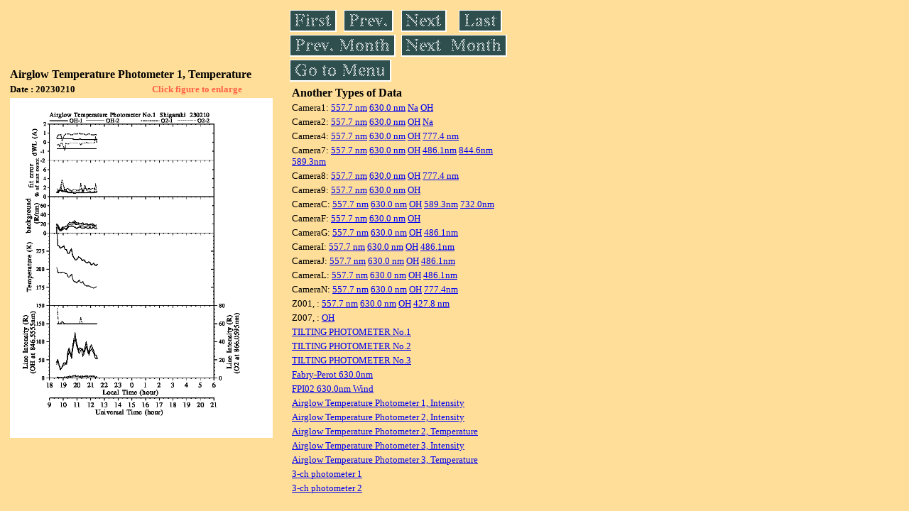

--- FILE ---
content_type: text/html
request_url: https://stdb2.isee.nagoya-u.ac.jp/omti/data/daily/atp1/2023/S1_230210_temp.html
body_size: 8253
content:
<HTML><HEAD><TITLE>S1_230210_temp</TITLE></HEAD>
<BODY BGCOLOR="#FFDE99">
<TABLE WIDTH=720>
<TR>

<TD WIDTH=370>
<TABLE WIDTH=370>
<TR><TH COLSPAN="2" ALIGN="LEFT"><B><FONT SIZE=3>Airglow Temperature Photometer 1, Temperature</FONT></B></TH></TR>
<TR>
<TH ALIGN="LEFT"><FONT SIZE=2>Date : 20230210 </FONT></TH>
<TH><FONT SIZE=2 COLOR="#FF6347"> Click figure to enlarge</FONT></TH>
</TR>
<TR><TH COLSPAN="2" ALIGN="LEFT">
<A HREF="../../../html/atp1/2023/S1_230210_temp.html" TARGET="TOP"><IMG SRC="../../../gif/atp1/2023/S1_230210_temp.gif" WIDTH=370></A></TH></TR>
</TABLE>
</TD>

<TD WIDTH=300 VALIGN=LEFT,TOP>
<TABLE WIDTH="100%">
<TR>
<TD ALIGN="LEFT"><A HREF="S1_230201_temp.html"><IMG SRC="../../../images/first.gif" ALT="First"BORDER="0"></A></TD>
<TD ALIGN="LEFT"><A HREF="S1_230209_temp.html"><IMG SRC="../../../images/prev.gif" ALT="Previous"BORDER="0"></A></TD>
<TD ALIGN="LEFT"><A HREF="S1_230211_temp.html"><IMG SRC="../../../images/next.gif" ALT="Next"BORDER="0"></A></TD>
<TD ALIGN="LEFT"><A HREF="S1_230228_temp.html"><IMG SRC="../../../images/last.gif" ALT="Last"BORDER="0"></A></TD>
</TR>
<TR>
<TH COLSPAN="2" ALIGN="LEFT">
<A HREF="S1_230101_temp.html"><IMG SRC="../../../images/pmonth.gif" ALT="Previous Month"BORDER="0"></A>
</TH>
<TH COLSPAN="2" ALIGN="LEFT">
<A HREF="S1_230301_temp.html"><IMG SRC="../../../images/nmonth.gif" ALT="Next Month"BORDER="0"></A>
</TH>
</TR>
<TR><TH COLSPAN="4" ALIGN="LEFT">
<A HREF="../../../data.html"><IMG SRC="../../../images/menu.gif" BORDER="0"></A>
</TH>
</TR><TR>
<TH COLSPAN="4" ALIGN="LEFT">
<TABLE>
<TR><TD>
<B><FONT SIZE=3>Another Types of Data</FONT></B>
</TD></TR><TR><TD> <FONT SIZE=2> Camera1: 
<A HREF="../../cam1/2023/C11_230210.html"target="_blank">
  557.7 nm</A>
<A HREF="../../cam1/2023/C12_230210.html"target="_blank">
  630.0 nm</A>
<A HREF="../../cam1/2023/C14_230210.html"target="_blank">
  Na</A>
<A HREF="../../cam1/2023/C13_230210.html"target="_blank">
  OH</A>
</FONT></TD></TR>
<TR><TD> <FONT SIZE=2> Camera2: 
<A HREF="../../cam2/2023/C21_230210.html"target="_blank">
  557.7 nm</A>
<A HREF="../../cam2/2023/C22_230210.html"target="_blank">
  630.0 nm</A>
<A HREF="../../cam2/2023/C23_230210.html"target="_blank">
  OH</A>
<A HREF="../../cam2/2023/C24_230210.html"target="_blank">
  Na</A>
</FONT></TD></TR>
<TR><TD> <FONT SIZE=2> Camera4: 
<A HREF="../../cam4/2023/C41_230210.html"target="_blank">
  557.7 nm</A>
<A HREF="../../cam4/2023/C42_230210.html"target="_blank">
  630.0 nm</A>
<A HREF="../../cam4/2023/C43_230210.html"target="_blank">
  OH</A>
<A HREF="../../cam4/2023/C44_230210.html"target="_blank">
  777.4 nm</A>
</FONT></TD></TR>
<TR><TD> <FONT SIZE=2> Camera7: 
<A HREF="../../cam7/2023/C71_230210.html"target="_blank">
  557.7 nm</A>
<A HREF="../../cam7/2023/C72_230210.html"target="_blank">
  630.0 nm</A>
<A HREF="../../cam7/2023/C73_230210.html"target="_blank">
  OH</A>
<A HREF="../../cam7/2023/C74_230210.html"target="_blank">
  486.1nm</A>
<A HREF="../../cam7/2023/C76_230210.html"target="_blank">
  844.6nm</A>
<A HREF="../../cam7/2023/C77_230210.html"target="_blank">
  589.3nm</A>
</FONT></TD></TR>
<TR><TD> <FONT SIZE=2> Camera8: 
<A HREF="../../cam8/2023/C81_230210.html"target="_blank">
  557.7 nm</A>
<A HREF="../../cam8/2023/C82_230210.html"target="_blank">
  630.0 nm</A>
<A HREF="../../cam8/2023/C83_230210.html"target="_blank">
  OH</A>
<A HREF="../../cam8/2023/C84_230210.html"target="_blank">
  777.4 nm</A>
</FONT></TD></TR>
<TR><TD> <FONT SIZE=2> Camera9: 
<A HREF="../../cam9/2023/C91_230210.html"target="_blank">
  557.7 nm</A>
<A HREF="../../cam9/2023/C92_230210.html"target="_blank">
  630.0 nm</A>
<A HREF="../../cam9/2023/C93_230210.html"target="_blank">
  OH</A>
</FONT></TD></TR>
<TR><TD> <FONT SIZE=2> CameraC: 
<A HREF="../../camc/2023/CC1_230210.html"target="_blank">
  557.7 nm</A>
<A HREF="../../camc/2023/CC2_230210.html"target="_blank">
  630.0 nm</A>
<A HREF="../../camc/2023/CC3_230210.html"target="_blank">
  OH</A>
<A HREF="../../camc/2023/CC4_230210.html"target="_blank">
  589.3nm</A>
<A HREF="../../camc/2023/CC6_230210.html"target="_blank">
  732.0nm</A>
</FONT></TD></TR>
<TR><TD> <FONT SIZE=2> CameraF: 
<A HREF="../../camf/2023/CF1_230210.html"target="_blank">
  557.7 nm</A>
<A HREF="../../camf/2023/CF2_230210.html"target="_blank">
  630.0 nm</A>
<A HREF="../../camf/2023/CF3_230210.html"target="_blank">
  OH</A>
</FONT></TD></TR>
<TR><TD> <FONT SIZE=2> CameraG: 
<A HREF="../../camg/2023/CG1_230210.html"target="_blank">
  557.7 nm</A>
<A HREF="../../camg/2023/CG2_230210.html"target="_blank">
  630.0 nm</A>
<A HREF="../../camg/2023/CG3_230210.html"target="_blank">
  OH</A>
<A HREF="../../camg/2023/CG4_230210.html"target="_blank">
  486.1nm</A>
</FONT></TD></TR>
<TR><TD> <FONT SIZE=2> CameraI: 
<A HREF="../../cami/2023/CI1_230210.html"target="_blank">
  557.7 nm</A>
<A HREF="../../cami/2023/CI2_230210.html"target="_blank">
  630.0 nm</A>
<A HREF="../../cami/2023/CI3_230210.html"target="_blank">
  OH</A>
<A HREF="../../cami/2023/CI4_230210.html"target="_blank">
  486.1nm</A>
</FONT></TD></TR>
<TR><TD> <FONT SIZE=2> CameraJ: 
<A HREF="../../camj/2023/CJ1_230210.html"target="_blank">
  557.7 nm</A>
<A HREF="../../camj/2023/CJ2_230210.html"target="_blank">
  630.0 nm</A>
<A HREF="../../camj/2023/CJ3_230210.html"target="_blank">
  OH</A>
<A HREF="../../camj/2023/CJ4_230210.html"target="_blank">
  486.1nm</A>
</FONT></TD></TR>
<TR><TD> <FONT SIZE=2> CameraL: 
<A HREF="../../caml/2023/CL1_230210.html"target="_blank">
  557.7 nm</A>
<A HREF="../../caml/2023/CL2_230210.html"target="_blank">
  630.0 nm</A>
<A HREF="../../caml/2023/CL3_230210.html"target="_blank">
  OH</A>
<A HREF="../../caml/2023/CL4_230210.html"target="_blank">
  486.1nm</A>
</FONT></TD></TR>
<TR><TD> <FONT SIZE=2> CameraN: 
<A HREF="../../camn/2023/CN1_230210.html"target="_blank">
  557.7 nm</A>
<A HREF="../../camn/2023/CN2_230210.html"target="_blank">
  630.0 nm</A>
<A HREF="../../camn/2023/CN3_230210.html"target="_blank">
  OH</A>
<A HREF="../../camn/2023/CN4_230210.html"target="_blank">
  777.4nm</A>
</FONT></TD></TR>
<TR><TD> <FONT SIZE=2> Z001,  : 
<A HREF="../../z001/2023/Z00101_230210.html"target="_blank">
      557.7 nm</A>
<A HREF="../../z001/2023/Z00102_230210.html"target="_blank">
      630.0 nm</A>
<A HREF="../../z001/2023/Z00103_230210.html"target="_blank">
      OH</A>
<A HREF="../../z001/2023/Z00104_230210.html"target="_blank">
      427.8 nm</A>
<TR><TD> <FONT SIZE=2> Z007,  : 
<A HREF="../../z007/2023/Z00703_230210.html"target="_blank">
      OH</A>
<TR><TD>
<A HREF="../../tilt1/2023/230210_tilt1.html" target="_blank">
<FONT SIZE=2> TILTING PHOTOMETER No.1</FONT></A>
</TD></TR>
<TR><TD>
<A HREF="../../tilt2/2023/230210_tilt2.html" target="_blank">
<FONT SIZE=2> TILTING PHOTOMETER No.2</FONT></A>
</TD></TR>
<TR><TD>
<A HREF="../../tilt3/2023/230210_tilt3.html" target="_blank">
<FONT SIZE=2> TILTING PHOTOMETER No.3</FONT></A>
</TD></TR>
<TR><TD>
<A HREF="../../fpi/2023/FPX_230210_wind.html" target="_blank">
<FONT SIZE=2> Fabry-Perot 630.0nm</FONT></A>
</TD></TR>
<TR><TD>
<A HREF="../../fp02/2023/FP022230210_wind.html" target="_blank">
<FONT SIZE=2> FPI02 630.0nm Wind</FONT></A>
</TD></TR>
<TR><TD>
<A HREF="../../atp1/2023/S1_230210_int.html" target="_blank">
<FONT SIZE=2> Airglow Temperature Photometer 1, Intensity</FONT></A>
</TD></TR>
<TR><TD>
<A HREF="../../atp2/2023/S2_230210_int.html" target="_blank">
<FONT SIZE=2> Airglow Temperature Photometer 2, Intensity</FONT></A>
</TD></TR>
<TR><TD>
<A HREF="../../atp2/2023/S2_230210_temp.html" target="_blank">
<FONT SIZE=2> Airglow Temperature Photometer 2, Temperature</FONT></A>
</TD></TR>
<TR><TD>
<A HREF="../../atp3/2023/S3_230210_int.html" target="_blank">
<FONT SIZE=2> Airglow Temperature Photometer 3, Intensity</FONT></A>
</TD></TR>
<TR><TD>
<A HREF="../../atp3/2023/S3_230210_temp.html" target="_blank">
<FONT SIZE=2> Airglow Temperature Photometer 3, Temperature</FONT></A>
</TD></TR>
<TR><TD>
<A HREF="../../photo1/2023/3chphoto_230210_MSR.html" target="_blank">
<FONT SIZE=2> 3-ch photometer 1</FONT></A>
</TD></TR>
<TR><TD>
<A HREF="../../photo2/2023/3chphoto_230210_RIK.html" target="_blank">
<FONT SIZE=2> 3-ch photometer 2</FONT></A>
</TD></TR>
</TABLE>
</TH></TR>
</TABLE>
</TD>
</TABLE>
</BODY></HTML>
